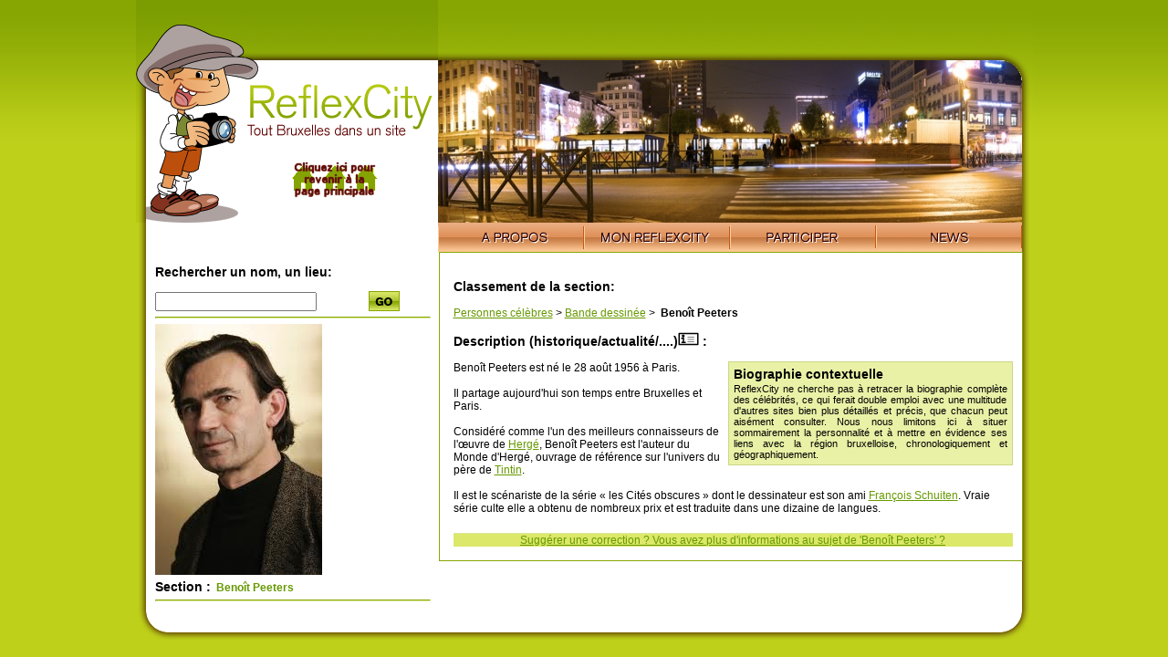

--- FILE ---
content_type: text/html; charset=UTF-8
request_url: https://www.reflexcity.net/bruxelles/personnes-celebres/bande-dessinee/benoit-peeters
body_size: 3135
content:
<!DOCTYPE html PUBLIC "-//W3C//DTD XHTML 1.0 Transitional//EN" "http://www.w3.org/TR/xhtml1/DTD/xhtml1-transitional.dtd">
<html xmlns="http://www.w3.org/1999/xhtml">
<head>
<!-- <base href="http://www.reflexcity.net/section.php" /> -->
<meta http-equiv="Content-Type" content="text/html; charset=utf-8" />
<META HTTP-EQUIV="Content-Language" CONTENT="fr">

<title>Beno&icirc;t Peeters</title>
<link href="/commun.css" rel="stylesheet" type="text/css" />
<style>
#map
	{
	padding-right: 10px;
	width: 613px; /* =623-10 */
	}
.glossaire
	{
	font-family:Monospace;
	text-decoration:none;
	cursor:help;
	}

	
</style>
<script>
		
	
	
	function HighLightIcons(iLine,bHigh)
		{
		var oTd1=document.getElementById("IconInfo_line_"+iLine);
		var oTd2=document.getElementById("IconSubSection_line_"+iLine);
		if (oTd1==null)
			return;
		$td1=$(oTd1);
		$td2=$(oTd2);
		//alert($td1.css('background-color'));
		var isGreen=($td1.parent().hasClass("green"));
		
		//#DCE86A & #D0DE4F
		var color1,color2;
		if (isGreen)
			{
			color1=(bHigh?"#ffff99":"#DCE86A");
			color2=(bHigh?"#ffff99":"#D0DE4F");
			}
		else
			{
			color1=(bHigh?"#ffff99":"#FFF");
			color2=(bHigh?"#ffff99":"#F2F2F2");
			}

		$td1.css('background-color',color1);
		$td2.css('background-color',color2);
		}	
	function DontClickOnSectionName()
		{
		alert("Cliquez sur un des icones situé à gauche du nom du lieu");
		return false;
		}

	function ConfirmDelete()
		{
		return confirm("Effacer cette section ?");
		}

</script>
<!--
<script src="/lightbox/js/prototype.js" type="text/javascript"></script>
<script src="/lightbox/js/scriptaculous.js?load=effects" type="text/javascript"></script>
<script src="/lightbox/js/lightbox.js" type="text/javascript"></script>
<link rel="stylesheet" href="/lightbox/css/lightbox.css" type="text/css" media="screen" />
-->
<script language="JavaScript" type="text/javascript" src="/js/jquery-1.5.2.min.js"></script>
<script language="JavaScript" type="text/javascript" src="/js/jquery-lightbox/js/jquery.lightbox-0.5.min.js"></script>
<script language="JavaScript" type="text/javascript" src="/js/jquery.qtip-1.0.0-rc3.min.js"></script>
<script language="JavaScript" type="text/javascript" src="/js/jquery-ui/js/jquery-ui-1.8.20.custom.min.js"></script>

<link rel="stylesheet" type="text/css" href="/js/jquery-lightbox/css/jquery.lightbox-0.5.css" media="screen" />
<link type="text/css" href="/js/jquery-ui/css/ui-lightness/jquery-ui-1.8.20.custom.css" rel="Stylesheet" />	

<script language="javascript">
 $(document).ready(function() {   
   
   $('.lightboxisable_images').lightBox(); 
   
      
   $('.glossaire').each(function(){
        $(this).qtip({
          style: { name: 'green',width: {min:200,max:500} }, //les 6 styles prédéfinis: cream, red, dark, green, light, blue
          content: { url: $(this).attr('rel') },
          show: { delay: 0 },
		   position: {
		      corner: {
		         target: 'topMiddle',
		         tooltip: 'bottomMiddle'
		      }
		   }
          
        });
      });  
   
 });
</script>

</head>

<body>
<div id="content">
		<a href="/back-to-homepage.php"><img src="/img/home/logo-reflexcity-hint-homepage.png" alt="Retour &agrave; la page d'accueil" width="331" height="247" id="logo" border="0" /></a>
	<div id="imgtop">
<div id="visioneuse"><img src="/img/home/headers/visio-louise-redvers.jpg" alt="Photo: Redvers, via Flickr"></div>
<div id="mask"></div>
</div>
<div id="nav"><img src="/img/home/nav-left.png" /><ul><li><a href="/fr/" class="apropos"><span>A propos</span></a></li><li><a href="/fr/my.php" class="monreflexcity"><span>Mon ReflexCity</span></a></li>
<li><a href="/fr/participate.php?back=/bruxelles/personnes-celebres/bande-dessinee/benoit-peeters" class="participer"><span>Participer</span></a></li>
<li><a href="/fr/news.php" class="news"><span>News</span></a></li></ul><img src="/img/home/nav-right.png" /></div>

<div id="center">
<div id="recherche">
 <h3>Rechercher un nom, un lieu:</h3>
	<form action="/search.php" method="get">
		<input type="text" name="q">
		<input type="hidden" name="simple" value="1">
		<button type="submit" style="float:right; margin-top:-2px;width:100px;border:none;background:white">
		<img src="/img/home/go.png" alt="Search" /></button>		
	</form>
<hr />
	
	<div style="margin-top:5px;margin-bottom:5px;" class="logos_section_container">
		<a href="#" style="cursor:pointer" title="Zoom" onClick="alert('Pas d\'agrandissement disponible');return false;"><img style="cursor:pointer" src="/images/logo-sections/9137.jpg" width="183 height="275" border="0" /></a><BR />
			</div>



<h3 class="titre">Section :</h3><strong class="vert"> &nbsp;Beno&icirc;t Peeters</strong>
<span style="color:#669900;">
</span>
                        <hr />
                      


</div>
<div id="map">
<p>
<h3>Classement de la section:</h3>
<span style='white-space: nowrap'><a href='/bruxelles/personnes-celebres'>Personnes c&eacute;l&egrave;bres</a> &gt;</span> <span style='white-space: nowrap'><a href='/bruxelles/personnes-celebres/bande-dessinee'>Bande dessin&eacute;e</a> &gt;</span>  <span style='white-space: nowrap;font-weight: bold;'>&nbsp;Beno&icirc;t Peeters</span></p>

<h3>Description (historique/actualit&eacute;/....)<img src="/img/info.gif" class="nofloat"  /> :</h3>
<p>

<div style="float:right;width:300px;border: solid 1px #CDD685;padding:5px;background-color: #E9F1A6;margin-left:3px">
<h3 style="margin:0px 0px 2px 0px;">Biographie contextuelle</h3>
	<div style="text-align: justify; text-justify: newspaper;font-size: 11px;">	
	ReflexCity ne cherche pas à retracer la biographie complète des célébrités, ce qui ferait double emploi avec une multitude d'autres sites bien plus détaillés et précis, que chacun peut aisément consulter. Nous nous limitons ici à situer sommairement la personnalité et à mettre en évidence ses liens avec la région bruxelloise, chronologiquement et géographiquement.	</div>
</div>
Benoît Peeters est né le 28 août 1956 à Paris.<br />
<br />
Il partage aujourd'hui son temps entre Bruxelles et Paris.<br />
<br />
Considéré comme l'un des meilleurs connaisseurs de l'&oelig;uvre de <a href="/bruxelles/personnes-celebres/bande-dessinee/herge">Hergé</a>, Benoît Peeters est l'auteur du Monde d'Hergé, ouvrage de référence sur l'univers du père de <a href="/bruxelles/journaux-a-bruxelles/tintin">Tintin</a>.<br />
<br />
Il est le scénariste de la série «  les Cités obscures » dont le dessinateur est son ami <a href="/bruxelles/personnes-celebres/bande-dessinee/francois-schuiten">François Schuiten</a>. Vraie série culte elle a obtenu de nombreux prix et est traduite dans une dizaine de langues.</p>
<div id="ParticipatePlease">
<script type="text/javascript">
// encoded using mailto encoder by SOLMETRA (www.solmetra.com)
var spaf_eml = [102,115,66,117,105,107,114,108,128,108,115,127,133,59,124,116,132];
var spaf_sub = [];
document.write('<a href=\"mailto:');
cnt = spaf_eml.length;
for (i=0; i<cnt; i++) { document.write(String.fromCharCode(spaf_eml[i]-i)); }
document.write('?subject=Beno%EEt%20Peeters');
document.write('\">');
document.write("Suggérer une correction ? Vous avez plus d'informations au sujet de 'Beno&icirc;t Peeters' ?");
document.write('</a>');
</script>
</div>
</div>
<hr class="spacer" />
</div>
<img src="/img/bottom.png" />
</div>
</body>
</html>
